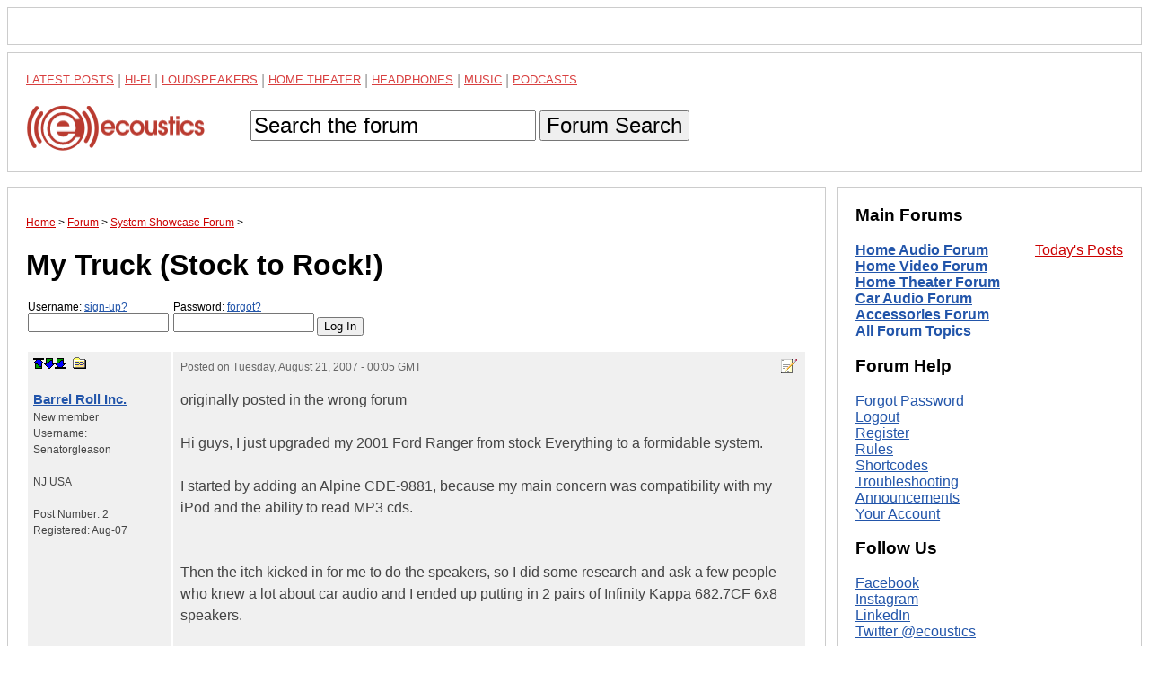

--- FILE ---
content_type: text/html; charset=UTF-8
request_url: https://www.ecoustics.com/electronics/forum/system-showcase/381030.html
body_size: 11914
content:
<!doctype html>
<html lang="en">
<!--Topic: 518700/System Showcase-->
<!--Me: 381030/My Truck &#40;Stock to Rock!&#41;-->
<!--Level 1: 381030/My Truck &#40;Stock to Rock!&#41;-->
<!--Properties: -->
<!--Param: MessagesAdd-->
<!--Parent: 518700-->
<head>
<title>My Truck Stock to Rock! - ecoustics.com</title>
<meta property="og:site_name" content="ecoustics">
<script type="text/javascript">function initpage () {if (document.userpass) {if (document.userpass.username) {if (document.userpass.username.value == "") {document.userpass.username.value = readcookie("userc2412")}}if (document.userpass.passwd) {if (document.userpass.passwd.value == "") {document.userpass.passwd.value = readcookie("rpwdc2412")}}}cookieinit();}function setcookie(name, value, store) {
if (store >= 1) {var expire = new Date ();if (store == 1) {expire.setTime (expire.getTime() + (365*24*60*60*1000));}if (store == 2) {expire.setTime (expire.getTime() + (1*24*60*60*1000));}} else {var expire = null;}document.cookie = name + "=" + escape(value) + ((expire == null) ? "" : "; expires=" + expire.toGMTString()) + "; path=/";}function cookieinit() {var last_time = readcookie("lastvisitc2412");var last_session = readcookie("lastsessionc2412");var offset = readcookie("offsetc2412");var now = new Date ();var browser_time = now.getTime();setcookie("lastvisitc2412", browser_time, 1);var server_now = "";if (server_now != "") {offset = browser_time - (1000*server_now);setcookie("offsetc2412", offset, 1);}if (last_time == "" || last_time == null || last_time == 0) {last_time = browser_time + (3*24*60*60*365*1000);}if (last_session == null || last_session == 0 || last_session == "") {setcookie("lastsessionc2412", last_time, 0);last_session = last_time;}if (browser_time - last_time > (15 * 60 * 1000)) {setcookie("lastsessionc2412", last_time, 0);last_session = last_time;}var server_gmt_offset = 0;var compare_time = (last_session - offset) / 1000;
if (document.getElementById) {}}function readcookie(name) {var i = 0; var lookfor = name + "=";while (i < document.cookie.length) {var j = i + lookfor.length;if (document.cookie.substring(i,j) == lookfor) {var endstr = document.cookie.indexOf(";", j);if (endstr == -1) {endstr = document.cookie.length;}return unescape(document.cookie.substring(j, endstr));}
i = document.cookie.indexOf(" ", i) + 1;if (i == 0) {break}}return "";}
</script>
<link rel="canonical" href="https://www.ecoustics.com/electronics/forum/system-showcase/381030.html">
<script type="text/javascript">
var googletag = googletag || {};
googletag.cmd = googletag.cmd || [];
(function() {
var gads = document.createElement("script");
gads.async = true;
gads.type = "text/javascript";
var useSSL = "https:" == document.location.protocol;
gads.src = (useSSL ? "https:" : "http:") + "//www.googletagservices.com/tag/js/gpt.js";
var node =document.getElementsByTagName("script")[0];
node.parentNode.insertBefore(gads, node);
})();
</script>
<script type="text/javascript">
<!--
var _gpt_slots = [];
googletag.cmd.push(function () {
var slot = googletag.defineSlot('/1003891/_atf_top_728x90', [
[970, 90],
[728, 90],
[948, 250],
[970, 418],
[970, 66],
[970, 250],
[970, 200],
[950, 250],
[994, 250],
[320, 50]
], 'div-gpt-ad-leaderboard').addService(googletag.pubads());
slot.setTargeting('type', 'roadblock');
slot.setTargeting('loc', 'atf');
slot.setTargeting('adspot', 'all');
_gpt_slots.push(slot);
});
googletag.cmd.push(function () {
var slot = googletag.defineSlot('/1003891/_atf_right_300x250', [
[300, 250],
[300, 600],
[300, 1050]
], 'div-gpt-ad-300').addService(googletag.pubads());
slot.setTargeting('type', 'roadblock');
slot.setTargeting('adspot', 'all');
_gpt_slots.push(slot);
});
googletag.cmd.push(function () {
googletag.pubads().setForceSafeFrame(false);
googletag.pubads().setSafeFrameConfig({sandbox: true});
googletag.pubads().enableSingleRequest();
googletag.pubads().collapseEmptyDivs();
googletag.enableServices();
});
setInterval(function(){googletag.pubads().refresh([_gpt_slots[0]]);}, 30000);
setInterval(function(){googletag.pubads().refresh([_gpt_slots[1]]);}, 33000);
-->
</script>
<script type="text/javascript">
function winpop (url) {
window.open(url, 'AHWIN', 'height=480,width=640,scrollbars=yes,resizable=yes,toolbars=yes,status=yes');
return false;
}
</script>
<meta http-equiv="X-UA-Compatible" content="IE=edge">
<meta name="viewport" content="width=device-width, initial-scale=1, maximum-scale=1">
<style type="text/css">
html {
    box-sizing: border-box;
}
*, *:before, *:after {
    box-sizing: inherit;
}
body {
    margin: 0;
    font-family: sans-serif;
}
footer,
header {
    position: relative;
    clear: both;
}
.left-column,
.right-column,
footer,
header {
    border: 1px solid #ccc;
    padding: 1.25em;
    margin: .5em;
}
#dtadq-leaderboard {
    margin: 0 .5em;
    overflow: hidden;
}
#dtadq-footer {
margin: 0 .5em;
overflow: hidden;
width:98%;
height:auto;
}
a {
    color: #25a
}
a:visited {
    color: #551A8B;
}
a:hover {
    color: #c00
}
.searchbox {
    padding: .9em 0
}
.searchbox input,
.searchbox button {
    font-size: 1.5em;
}
status1,
.status2,
.status3,
.status4,
.status5,
.status6,
.status7,
.status8,
.status9 {
    font-weight: 400
}
.status4 {
    color: #7e3117;
    font-weight: 700
}
.status5 {
    color: #728fce;
    font-weight: 700
}
.status6 {
    color: #c58917;
    font-weight: 700
}
.status7 {
    color: #2b3856;
    font-weight: 700
}
.status8 {
    color: #000;
    font-weight: 700
}
.status9 {
    color: #C00;
    font-weight: 700
}
.callbox {
    background: #ff9;
    border: 1px solid #f96;
    padding: .5em
}
.post-topic a {
    text-decoration: underline
}
td.postby {
    width: 160px;
}
.createtag {
    width: 140px !important;
    vertical-align: top
}
caption {
    text-align: left
}
th,
td {
    padding:.5em; 
    vertical-align: top
}
.postinfo,
.dmod {
    font-size: 12px !important;
    color: #666;
    padding-bottom: 6px;
    border-bottom: 1px solid #ccc;
    margin-bottom: 9px
}
.postinfo a {
    color: #666;
    font-weight: 700;
    text-decoration: none
}
.addmsg,
.addmsg table,
.addmsg th,
.addmsg td,
.addmsg tr {
    background: #eee !important;
    border: 0;
    color: #333
}
table.preview td {
    background: #fffeec !important
}
textarea {
-webkit-box-sizing: border-box;
-moz-box-sizing: border-box;
box-sizing: border-box;
white-space:pre-wrap !important;
}
.addmsg textarea {
    height: 12em;
    width: 75%;
    line-height: 1.5;
    overflow: auto;
    padding: 0
}
.addmsg textarea,
input.subj {
    font-size: 14px
}
input.emailinput {
    float: left;
    background: #eee;
    color: #666;
    margin: 0;
    padding: 0
}
.fl {
    float: left
}
.mr {
    margin: 0 9px 5px 0
}
.fr {
    float: right
}
.ml {
    margin: 0 0 5px 9px
}
.ib {
    display: inline-block
}
.vh {
    visibility: hidden
}
.vv {
    visibility: visible
}
.al {
    text-align: left
}
.ar {
    text-align: right 
}
.cr {
    color: #c00
}
.sp {
    background: transparent url(https://cdn.ecoustics.com/wp-content/themes/resportsive/images/forum-sprite.png) no-repeat top left
}
.angry {
    background-position: 0 0;
    width: 15px;
    height: 15px
}
.approve_icon {
    background-position: 0 -16px;
    width: 25px;
    height: 25px
}
.arrow {
    background-position: 0 -42px;
    width: 13px;
    height: 7px
}
.attachment_icon {
    background-position: 0 -50px;
    width: 35px;
    height: 35px
}
.attention {
    background-position: 0 -86px;
    width: 20px;
    height: 20px
}
.banip {
    background-position: 0 -107px;
    width: 15px;
    height: 15px
}
.biggrin {
    background-position: 0 -123px;
    width: 15px;
    height: 15px
}
.blush {
    background-position: 0 -139px;
    width: 15px;
    height: 15px
}
.bold-dn {
    background-position: 0 -155px;
    width: 23px;
    height: 22px
}
.bold-up {
    background-position: 0 -178px;
    width: 23px;
    height: 22px
}
.check {
    background-position: 0 -201px;
    width: 20px;
    height: 20px
}
.checkip {
    background-position: 0 -222px;
    width: 15px;
    height: 15px
}
.crazy {
    background-position: 0 -238px;
    width: 15px;
    height: 15px
}
.delmsg {
    background-position: 0 -254px;
    width: 20px;
    height: 16px
}
.download_icon {
    background-position: 0 -271px;
    width: 25px;
    height: 25px
}
.happy {
    background-position: 0 -297px;
    width: 15px;
    height: 15px
}
.help {
    background-position: 0 -313px;
    width: 16px;
    height: 16px
}
.ital-dn {
    background-position: 0 -330px;
    width: 23px;
    height: 22px
}
.ital-up {
    background-position: 0 -353px;
    width: 23px;
    height: 22px
}
.kiss {
    background-position: 0 -376px;
    width: 15px;
    height: 15px
}
.lame {
    background-position: 0 -392px;
    width: 15px;
    height: 15px
}
.link-dn {
    background-position: 0 -408px;
    width: 23px;
    height: 22px
}
.link-up {
    background-position: 0 -431px;
    width: 23px;
    height: 22px
}
.lol {
    background-position: 0 -454px;
    width: 15px;
    height: 15px
}
.magglass {
    background-position: 0 -470px;
    width: 16px;
    height: 16px
}
.mailto_icon {
    background-position: 0 -487px;
    width: 20px;
    height: 16px
}
.mark_bottom {
    background-position: 0 -504px;
    width: 12px;
    height: 12px
}
.mark_down {
    background-position: 0 -517px;
    width: 12px;
    height: 12px
}
.mark_top {
    background-position: 0 -530px;
    width: 12px;
    height: 12px
}
.mark_up {
    background-position: 0 -543px;
    width: 12px;
    height: 12px
}
.members {
    background-position: 0 -556px;
    width: 16px;
    height: 16px
}
.mime_msexcel {
    background-position: 0 -573px;
    width: 35px;
    height: 35px
}
.mime_msppt {
    background-position: 0 -609px;
    width: 36px;
    height: 35px
}
.mime_msword {
    background-position: 0 -645px;
    width: 35px;
    height: 35px
}
.mime_pdf {
    background-position: 0 -681px;
    width: 35px;
    height: 35px
}
.mime_txt {
    background-position: 0 -717px;
    width: 35px;
    height: 35px
}
.mime_wav {
    background-position: 0 -753px;
    width: 35px;
    height: 35px
}
.mime_zip {
    background-position: 0 -789px;
    width: 35px;
    height: 35px
}
.mods {
    background-position: 0 -825px;
    width: 16px;
    height: 16px
}
.new {
    background-position: 0 -842px;
    width: 28px;
    height: 11px
}
.new01 {
    background-position: 0 -854px;
    width: 28px;
    height: 11px
}
.next_button {
    background-position: 0 -866px;
    width: 20px;
    height: 20px
}
.picture_add {
    background-position: 0 -887px;
    width: 16px;
    height: 16px
}
.prev_button {
    background-position: 0 -904px;
    width: 20px;
    height: 20px
}
.printer {
    background-position: 0 -925px;
    width: 17px;
    height: 15px
}
.proud {
    background-position: 0 -941px;
    width: 17px;
    height: 15px
}
.refuse_icon {
    background-position: 0 -957px;
    width: 25px;
    height: 25px
}
.rofl {
    background-position: 0 -983px;
    width: 15px;
    height: 15px
}
.star10 {
    background-position: 0 -999px;
    width: 60px;
    height: 12px
}
.star15 {
    background-position: 0 -1012px;
    width: 60px;
    height: 12px
}
.star20 {
    background-position: 0 -1025px;
    width: 60px;
    height: 12px
}
.star25 {
    background-position: 0 -1038px;
    width: 60px;
    height: 12px
}
.star30 {
    background-position: 0 -1051px;
    width: 60px;
    height: 12px
}
.star35 {
    background-position: 0 -1064px;
    width: 60px;
    height: 12px
}
.star40 {
    background-position: 0 -1077px;
    width: 60px;
    height: 12px
}
.star45 {
    background-position: 0 -1090px;
    width: 60px;
    height: 12px
}
.star50 {
    background-position: 0 -1103px;
    width: 60px;
    height: 12px
}
.sad {
    background-position: 0 -1116px;
    width: 15px;
    height: 15px
}
.smile {
    background-position: 0 -1132px;
    width: 30px;
    height: 26px
}
.smiley {
    background-position: 0 -1159px;
    width: 23px;
    height: 22px
}
.talker {
    background-position: 0 -1182px;
    width: 15px;
    height: 15px
}
.top_button {
    background-position: 0 -1198px;
    width: 20px;
    height: 20px
}
.topics {
    background-position: 0 -1219px;
    width: 16px;
    height: 16px
}
.tree {
    background-position: 0 -1236px;
    width: 16px;
    height: 16px
}
.tree_a {
    background-position: 0 -1253px;
    width: 20px;
    height: 16px
}
.tree_b {
    background-position: 0 -1270px;
    width: 20px;
    height: 16px
}
.tree_c {
    background-position: 0 -1287px;
    width: 20px;
    height: 16px
}
.tree_d {
    background-position: 0 -1304px;
    width: 20px;
    height: 16px
}
.tree_e {
    background-position: 0 -1321px;
    width: 20px;
    height: 16px
}
.tree_f {
    background-position: 0 -1338px;
    width: 20px;
    height: 16px
}
.tree_g {
    background-position: 0 -1355px;
    width: 20px;
    height: 16px
}
.tree_h {
    background-position: 0 -1372px;
    width: 20px;
    height: 16px
}
.tree_i {
    background-position: 0 -1389px;
    width: 20px;
    height: 16px
}
.tree_j {
    background-position: 0 -1406px;
    width: 20px;
    height: 16px
}
.tree_k {
    background-position: 0 -1423px;
    width: 20px;
    height: 16px
}
.tree_l {
    background-position: 0 -1440px;
    width: 20px;
    height: 16px
}
.tree_m {
    background-position: 0 -1458px;
    width: 20px;
    height: 13px
}
.tree_n {
    background-position: 0 -1474px;
    width: 20px;
    height: 16px
}
.tree_o {
    background-position: 0 -1491px;
    width: 20px;
    height: 16px
}
.tree_p {
    background-position: 0 -1508px;
    width: 20px;
    height: 16px
}
.tree_q {
    background-position: 0 -1525px;
    width: 20px;
    height: 16px
}
.tree_r {
    background-position: 0 -1542px;
    width: 20px;
    height: 16px
}
.tree_s {
    background-position: 0 -1559px;
    width: 20px;
    height: 16px
}
.tree_t {
    background-position: 0 -1576px;
    width: 20px;
    height: 16px
}
.tree_u {
    background-position: 0 -1593px;
    width: 20px;
    height: 16px
}
.uhoh {
    background-position: 0 -1610px;
    width: 15px;
    height: 15px
}
.undl-dn {
    background-position: 0 -1626px;
    width: 23px;
    height: 22px
}
.undl-up {
    background-position: 0 -1649px;
    width: 23px;
    height: 22px
}
.wink {
    background-position: 0 -1672px;
    width: 15px;
    height: 15px
}
.xml {
    background-position: 0 -1688px;
    width: 44px;
    height: 14px
}
.yawn {
    background-position: 0 -1703px;
    width: 15px;
    height: 15px
}
.your_image {
    background-position: 0 -1719px;
    width: 183px;
    height: 37px
}
.black {
    color: #333
}
table {
table-layout: fixed;
width:100%;
overflow:hidden;
word-wrap: break-word;   
}
label {
    width: 160px;
    display: block;
    position: relative;
    float: left
}
.rowhead {
    border-top: 3px solid #ccc
}
.rowhead,
.rowhead a {
    background: #f6f6f6
}
a.sorthead {
    text-decoration: none
}
#announce {
    margin: 1em 0
}
thead,
.idname a,
.idname,
.bold {
    font-weight: 700
}
.idname {font-size:1.25em}
.odd {
    background-color: #f0f0f0
}
.even {
    background-color: #fdfdfd
}
.postby {
    font-size: .75em 
}
.postinfo {
    border-bottom: 1px solid #ccc
}
.breadcrumb {
    font-size: .75em
}
.breadcrumb a {
    color: #c00
}
ol.breadcrumb {
padding:0
}
.breadcrumb li {
display:inline
}
a.makebutton {
    color: #fff;
    text-decoration: none;
    padding: .25em;
    margin: 0 .25em
}
.makefb {
    background-color: #3b5998
}
.maketw {
    background-color: #00aced
}
.makebr {
    background-color: #c00
}
th,
td {
    color: #444;
    line-height: 1.5
}
.right,
.alignright {
    float: right;
    margin: 0 0 10px 10px
}
.left,
.alignleft {
    float: left;
    margin: 0 10px 10px 0
}
.aligncenter {
    display: block;
    margin-left: auto;
    margin-right: auto
}
.more {font-size:.75em}
.postdata blockquote {background-color:#ffe;font-family:Georgia,serif;font-style:italic}
.postdata hr {color:#f00}
/* MEDIA QUERIES */
@media screen and (min-width: 47.5em) {
    .columns-container {
        float: left;
    }
    .left-column {
        margin-right: 22.5em;
        float: left;
    }
    .right-column {
	top: 0;
        width: 21.25em;
        margin-left: -21.75em;
        float: left;
    }
    .sticky {
    	position: -webkit-sticky;
    	position: sticky;
    	top: 0;
    }
    .sticky:before,
    .sticky:after {
    	content: '';
    	display: table;
    }
}
.maintopics a {color: #c00;text-transform:uppercase;line-height:1.6;opacity:.75;font-size:13px;vertical-align: bottom !important}
.maintopics a:hover {opacity:1}
.maintopics {margin-bottom:.6em;color:#999}
</style>
<!-- Google Tag Manager -->
<script>(function(w,d,s,l,i){w[l]=w[l]||[];w[l].push({'gtm.start':
new Date().getTime(),event:'gtm.js'});var f=d.getElementsByTagName(s)[0],
j=d.createElement(s),dl=l!='dataLayer'?'&l='+l:'';j.async=true;j.src=
'https://www.googletagmanager.com/gtm.js?id='+i+dl;f.parentNode.insertBefore(j,f);
})(window,document,'script','dataLayer','GTM-PDB2T5R');</script>
<!-- End Google Tag Manager -->
</head>
<body>
<!-- Google Tag Manager (noscript) -->
<noscript><iframe src="https://www.googletagmanager.com/ns.html?id=GTM-PDB2T5R"
height="0" width="0" style="display:none;visibility:hidden"></iframe></noscript>
<!-- End Google Tag Manager (noscript) -->
<!-- /1003891/_atf_top_728x90 -->
<div style="border:1px solid #ccc;padding:1.25em;margin:.5em;object-fit:contain">
<div id='div-gpt-ad-leaderboard'>
  <script>
    googletag.cmd.push(function() { googletag.display('div-gpt-ad-leaderboard'); });
  </script>
</div>
</div>
<header>
<nav>
<div class="maintopics">
<a href="https://www.ecoustics.com/latest/">Latest Posts</a> | 
<a href="https://www.ecoustics.com/home-audio/">Hi-Fi</a> | 
<a href="https://www.ecoustics.com/loudspeaker/">Loudspeakers</a> | 
<a href="https://www.ecoustics.com/home-theater/">Home Theater</a> | 
<a href="https://www.ecoustics.com/headphone/">Headphones</a> | 
<a href="https://www.ecoustics.com/music/">Music</a> |
<a href="https://www.ecoustics.com/podcasts/">Podcasts</a> 
</div>
<a href="https://www.ecoustics.com"><img style="float:left" src="//cdn.ecoustics.com/db0/wblob/17BA35E873D594/13F9/3C964/etXQhCO2PfqK_wGmG3axLhyLCQMGSeETt4FGqoBF2PA/ecoustics-logo-250x65.png" alt="ecoustics logo" border="0" width="250" height="65"></a>
<form action="https://www.ecoustics.com/gsearch" id="searchform" class="searchbox">
<input type="hidden" name="cx" value="partner-pub-7636535922231966:qskkr7-40v6">
<input type="hidden" name="cof" value="FORID:10">
<input type="hidden" name="ie" value="UTF-8">
<input type="text" name="q" size="21" maxlength="35" id="gsearch" value="Search the forum" onfocus="if (this.value == &quot;Search the forum&quot;) { this.value = &quot;&quot;; }" onblur="if (this.value == &quot;&quot;) { this.value = &quot;Search the forum&quot;; }">
<input type="hidden" id="search-button">
<button type="submit" title="Search">Forum Search</button>
</form>
</nav>
</header>
<div class="columns-container">
<div class="left-column">
<ol itemscope itemtype="https://schema.org/BreadcrumbList" class="breadcrumb"><li itemprop="itemListElement" itemscope itemtype="https://schema.org/ListItem">
<a href="https://www.ecoustics.com" itemprop="item"><span itemprop="name">Home</span></a> 
<meta itemprop="position" content="1" />
</li> &gt;
<li itemprop="itemListElement" itemscope itemtype="https://schema.org/ListItem">
<a href="https://www.ecoustics.com/electronics/forum/board-topics.html" itemprop="item"><span itemprop="name">Forum</span></a>
<meta itemprop="position" content="2" />
</li> &gt;
<li itemprop="itemListElement" itemscope itemtype="https://schema.org/ListItem">
<a href="https://www.ecoustics.com/electronics/forum/system-showcase/518700.html" itemprop="item"><span itemprop="name">System Showcase Forum</span></a>
<meta itemprop="position" content="3" />
</li> &gt;
</ol>
<h1 class="headline">My Truck &#40;Stock to Rock!&#41;</h1>
<form class="login" style="padding:0px;margin:1em 0px;" action="https://www.ecoustics.com/cgi-bin/bbs/discus.pl" method="post" name="toplogin"><input type="hidden" name="action" value="login"><input type="hidden" name="topic" value="518700"><input type="hidden" name="page" value="381030"><script type="text/javascript">
<!--
function readcookie(name) {var i = 0; var lookfor = name + "=";while (i < document.cookie.length) {var j = i + lookfor.length;if (document.cookie.substring(i,j) == lookfor) {var endstr = document.cookie.indexOf(";", j);if (endstr == -1) {endstr = document.cookie.length;}return unescape(document.cookie.substring(j, endstr));}
i = document.cookie.indexOf(" ", i) + 1;if (i == 0) {break}}return "";}
var myuser = readcookie('userc2412');
var J = '';
if (myuser == "") {
J+='<label style="margin-left:2px;font-size:.75em">Username: <a rel="nofollow" href="https://www.ecoustics.com/cgi-bin/bbs/board-profile.pl?action=register">sign-up?</a><input style="width:157px" tabindex="1" type="text" name="username" size="15"></label>';
J+='<label style="margin-left:2px;font-size:.75em">Password: <a rel="nofollow" title="Forgot your password?" href="https://www.ecoustics.com/cgi-bin/bbs/board-profile.pl?action=forgot">forgot?</a><input style="width:157px" tabindex="2" type="password" name="password" size="15"></label>';
J+='<input style="margin-top:1.3em" type="submit" value="Log In">';
} else {
var J = 'Welcome <b>' + myuser + '</b>. You are now <b>logged in</b>.<br />';
J+='<a rel="nofollow" href="https://www.ecoustics.com/cgi-bin/bbs/search.pl?stype=n&amp;nmsm=2&amp;where=all&amp;username=' + myuser + '">Check new messages</a> &bull;';
J+='&nbsp;<a rel="nofollow" href="https://www.ecoustics.com/cgi-bin/bbs/board-profile.pl">Edit profile</a> &bull;';
J+='&nbsp;<a rel="nofollow" href="https://www.ecoustics.com/cgi-bin/bbs/discus.pl?pg=flogout">Log out</a>';
}
document.write(J);
// -->
</script>
</form>
<a name="MT"></a>
<div id="feat-img-reg"></div>
<table width="100%">
<!--Post: 1234547--><!--Time: 1187654728-->
<!--p:--><tr class="odd"><td class="postby"><a name="POST1234547"></a><a rel="nofollow" title="top of page" href="#MT" class="sp ib mark_top"></a><a rel="nofollow" href="#MT"></a><a rel="nofollow" class="sp ib mark_down" title="next post" href="#POST1234679"></a><a rel="nofollow" class="sp ib mark_bottom" title="last post" href="#MB"></a>
&nbsp;<a rel="nofollow" class="sp ib tree_m" title="link to this post" href="#POST1234547" onClick="alert('If you right-click this link and choose to copy the shortcut and paste this into your message, you can easily create a link to this post.'); return false;"></a><br><br><div class="idname"><!--email--><a rel="nofollow" href="https://www.ecoustics.com/cgi-bin/bbs/board-profile.pl?action=view_profile&amp;profile=senatorgleason-users"><!--/email--><!--name-->Barrel Roll Inc.<!--/name--></a></div>
<div class="status3"><!--field:status--><!--use: 3--><!--/field-->New member</div>Username: <!--field:uname-->Senatorgleason<!--/field--><br><br><!--f:myfieldstate-->NJ<!--/f-->
<!--f:myfieldcountry-->USA<!--/f--><br><br>
Post Number: <!--field:posts-->2<!--/field--><br>Registered: <!--field:registered-->Aug-07<!--/field--><br><!--field:ip_address--><!--/field--></td><td class="postdata"><div class="dmod postinfo"><span class="fr"><a rel="nofollow" class="sp ib tree_s" href="https://www.ecoustics.com/cgi-bin/bbs/board-profile.pl?action=editpost&amp;postid=1234547&amp;page=518700/381030" title="Edit Post"></a>
</span>Posted on <time style="border:0" class="published updated" datetime="2007-08-21T00:05:28Z">Tuesday, August 21, 2007 - 00:05 GMT</time>&nbsp;&nbsp;</div><!--Text-->originally posted in the wrong forum <BR> <BR>Hi guys, I just upgraded my 2001 Ford Ranger from stock Everything to a formidable system. <BR> <BR>I started by adding an Alpine CDE-9881, because my main concern was compatibility with my iPod and the ability to read MP3 cds. <BR> <BR> <BR>Then the itch kicked in for me to do the speakers, so I did some research and ask a few people who knew a lot about car audio and I ended up putting in 2 pairs of Infinity Kappa 682.7CF 6x8 speakers. <BR> <BR>After that, It came down to a decision of how i wanted to go about putting a subwoofer in. Build a box or find something custom-fit? Well MTX did not disappoint me. I found a pre-fabricated, custom fit enclosure that fits 2 10&#34; subs. <BR> <BR>I bought an Infinity Reference 1300a 300-Watt amp to get the subs goin, and I was ready to install. I already had the HU put in at bestbuy &#40;free installation since i bought it there&#41;, I did the speakers myself, and I took the sub/amp to bestbuy and let them do it. I can handle simple wiring, but the task of getting the sub running was out of my league. <BR> <BR>The quality of sound in my truck has increased exponentially as a result of my upgrade and I&#39;m starting to wonder why I waited so long to do it lol. <BR> <BR>Now, after all that, I have a question. My truck can be heard &#40;clearly&#41; halfway across the parking lot of Six Flags Great Adventure. But IN the truck, the voice is distorted due to the subs. What do I need to do to make the vocals come in clearly at higher volumes? <BR> <BR>Pics are coming soon.<!--/Text--></td>
</tr>
<!--/Post: 1234547-->
<!--Post: 1234679--><!--Time: 1187660373-->
<!--p:--><tr class="even"><td class="postby"><a name="POST1234679"></a><a rel="nofollow" title="top of page" href="#MT" class="sp ib mark_top"></a><a rel="nofollow" class="sp ib mark_up" title="previous post" href="#POST1234547"></a><a rel="nofollow" class="sp ib mark_down" title="next post" href="#POST1235195"></a><a rel="nofollow" class="sp ib mark_bottom" title="last post" href="#MB"></a>
&nbsp;<a rel="nofollow" class="sp ib tree_m" title="link to this post" href="#POST1234679" onClick="alert('If you right-click this link and choose to copy the shortcut and paste this into your message, you can easily create a link to this post.'); return false;"></a><br><br><div class="idname"><!--email--><a rel="nofollow" href="https://www.ecoustics.com/cgi-bin/bbs/board-profile.pl?action=view_profile&amp;profile=senatorgleason-users"><!--/email--><!--name-->Barrel Roll Inc.<!--/name--></a></div>
<div class="status3"><!--field:status--><!--use: 3--><!--/field-->New member</div>Username: <!--field:uname-->Senatorgleason<!--/field--><br><br><!--f:myfieldstate-->NJ<!--/f-->
<!--f:myfieldcountry-->USA<!--/f--><br><br>
Post Number: <!--field:posts-->3<!--/field--><br>Registered: <!--field:registered-->Aug-07<!--/field--><br><!--field:ip_address--><!--/field--></td><td class="postdata"><div class="dmod postinfo"><span class="fr"><a rel="nofollow" class="sp ib tree_s" href="https://www.ecoustics.com/cgi-bin/bbs/board-profile.pl?action=editpost&amp;postid=1234679&amp;page=518700/381030" title="Edit Post"></a>
</span>Posted on <time style="border:0" class="published updated" datetime="2007-08-21T01:39:33Z">Tuesday, August 21, 2007 - 01:39 GMT</time>&nbsp;&nbsp;</div><!--Text-->Outside view of the truck, nothing special, cept my 8-ball gas cap decal woot! <BR> <BR><a href="http://i41.photobucket.com/albums/e256/senatorgleason/TruckFront.jpg">http://i41.photobucket.com/albums/e256/senatorgleason/TruckFront.jpg</a> <BR><a href="http://i41.photobucket.com/albums/e256/senatorgleason/TruckSide.jpg">http://i41.photobucket.com/albums/e256/senatorgleason/TruckSide.jpg</a> <BR> <BR>Here&#39;s the HU, the remote for it, and BUDDY CHRIST! <BR> <BR><a href="http://i41.photobucket.com/albums/e256/senatorgleason/HUwithRemote.jpg">http://i41.photobucket.com/albums/e256/senatorgleason/HUwithRemote.jpg</a> <BR><a href="http://i41.photobucket.com/albums/e256/senatorgleason/HUwithBuddyChrist.jpg">http://i41.photobucket.com/albums/e256/senatorgleason/HUwithBuddyChrist.jpg</a> <BR><a href="http://i41.photobucket.com/albums/e256/senatorgleason/BuddyChrist.jpg">http://i41.photobucket.com/albums/e256/senatorgleason/BuddyChrist.jpg</a> <BR> <BR>Here&#39;s the speakers, they&#39;re behind the grills but you can still seem them ok. <BR> <BR><a href="http://i41.photobucket.com/albums/e256/senatorgleason/SpeakerFront.jpg">http://i41.photobucket.com/albums/e256/senatorgleason/SpeakerFront.jpg</a> <BR><a href="http://i41.photobucket.com/albums/e256/senatorgleason/SpeakerRear.jpg">http://i41.photobucket.com/albums/e256/senatorgleason/SpeakerRear.jpg</a> <BR> <BR>Here&#39;s the subwoofers running across the back.  They fit so nicely under the jump seat.  Good thing too because my friend had to sit back there on the way to Six Flags. <BR> <BR><a href="http://i41.photobucket.com/albums/e256/senatorgleason/Subwoofers.jpg">http://i41.photobucket.com/albums/e256/senatorgleason/Subwoofers.jpg</a> <BR> <BR>The amp fit nicely under the passenger side front seat. <BR> <BR><a href="http://i41.photobucket.com/albums/e256/senatorgleason/AmpRear.jpg">http://i41.photobucket.com/albums/e256/senatorgleason/AmpRear.jpg</a> <BR><a href="http://i41.photobucket.com/albums/e256/senatorgleason/AmpFront.jpg">http://i41.photobucket.com/albums/e256/senatorgleason/AmpFront.jpg</a> <BR> <BR>After everything was up and running i put an Infinity and an MTX decal on the rear window. <BR> <BR><a href="http://i41.photobucket.com/albums/e256/senatorgleason/DecalInfinity.jpg">http://i41.photobucket.com/albums/e256/senatorgleason/DecalInfinity.jpg</a> <BR><a href="http://i41.photobucket.com/albums/e256/senatorgleason/DecalMTX.jpg">http://i41.photobucket.com/albums/e256/senatorgleason/DecalMTX.jpg</a> <BR> <BR>That&#39;s about it.  Hope you enjoyed checking out my rude.  Sorry for the messy carpet btw.  The car wash and vacuuming is due next week lol.<!--/Text--></td>
</tr>
<!--/Post: 1234679-->
<!--Post: 1235195--><!--Time: 1187709347-->
<!--p:--><tr class="odd"><td class="postby"><a name="POST1235195"></a><a rel="nofollow" title="top of page" href="#MT" class="sp ib mark_top"></a><a rel="nofollow" class="sp ib mark_up" title="previous post" href="#POST1234679"></a><a rel="nofollow" class="sp ib mark_down" title="next post" href="#POST1235322"></a><a rel="nofollow" class="sp ib mark_bottom" title="last post" href="#MB"></a>
&nbsp;<a rel="nofollow" class="sp ib tree_m" title="link to this post" href="#POST1235195" onClick="alert('If you right-click this link and choose to copy the shortcut and paste this into your message, you can easily create a link to this post.'); return false;"></a><br><br><div class="idname"><!--email--><a rel="nofollow" href="https://www.ecoustics.com/cgi-bin/bbs/board-profile.pl?action=view_profile&amp;profile=thed42-users"><!--/email--><!--name-->Mark D<!--/name--></a></div>
<div class="status5"><!--field:status--><!--use: 5--><!--/field-->Silver Member</div>Username: <!--field:uname-->Thed42<!--/field--><br><br>Post Number: <!--field:posts-->106<!--/field--><br>Registered: <!--field:registered-->Jun-06<!--/field--><br><!--field:ip_address--><!--/field--></td><td class="postdata"><div class="dmod postinfo"><span class="fr"><a rel="nofollow" class="sp ib tree_s" href="https://www.ecoustics.com/cgi-bin/bbs/board-profile.pl?action=editpost&amp;postid=1235195&amp;page=518700/381030" title="Edit Post"></a>
</span>Posted on <time style="border:0" class="published updated" datetime="2007-08-21T15:15:47Z">Tuesday, August 21, 2007 - 15:15 GMT</time>&nbsp;&nbsp;</div><!--Text-->hahahahah I love the plastic jesus.  Have you heard Billy idol cover that?<!--/Text--></td>
</tr>
<!--/Post: 1235195-->
<!--Post: 1235322--><!--Time: 1187718307-->
<!--p:--><tr class="even"><td class="postby"><a name="POST1235322"></a><a rel="nofollow" title="top of page" href="#MT" class="sp ib mark_top"></a><a rel="nofollow" class="sp ib mark_up" title="previous post" href="#POST1235195"></a><a rel="nofollow" class="sp ib mark_down" title="next post" href="#POST1236978"></a><a rel="nofollow" class="sp ib mark_bottom" title="last post" href="#MB"></a>
&nbsp;<a rel="nofollow" class="sp ib tree_m" title="link to this post" href="#POST1235322" onClick="alert('If you right-click this link and choose to copy the shortcut and paste this into your message, you can easily create a link to this post.'); return false;"></a><br><br><div class="idname"><!--email--><a rel="nofollow" href="https://www.ecoustics.com/cgi-bin/bbs/board-profile.pl?action=view_profile&amp;profile=senatorgleason-users"><!--/email--><!--name-->Barrel Roll Inc.<!--/name--></a></div>
<div class="status3"><!--field:status--><!--use: 3--><!--/field-->New member</div>Username: <!--field:uname-->Senatorgleason<!--/field--><br><br><!--f:myfieldstate-->NJ<!--/f-->
<!--f:myfieldcountry-->USA<!--/f--><br><br>
Post Number: <!--field:posts-->4<!--/field--><br>Registered: <!--field:registered-->Aug-07<!--/field--><br><!--field:ip_address--><!--/field--></td><td class="postdata"><div class="dmod postinfo"><span class="fr"><a rel="nofollow" class="sp ib tree_s" href="https://www.ecoustics.com/cgi-bin/bbs/board-profile.pl?action=editpost&amp;postid=1235322&amp;page=518700/381030" title="Edit Post"></a>
</span>Posted on <time style="border:0" class="published updated" datetime="2007-08-21T17:45:07Z">Tuesday, August 21, 2007 - 17:45 GMT</time>&nbsp;&nbsp;</div><!--Text-->I don&#39;t mind if it rains or freezes, as long as I got my plastic jesus riding on the dashboard of my car! <BR> <BR>That&#39;s the first thing i started singing when i put him up there. <BR> <BR>Btw.  can anyone recommend a good car battery?  I figure i&#39;m gonna need a new one with the extra power drain from my stereo components.<!--/Text--></td>
</tr>
<!--/Post: 1235322-->
<!--Post: 1236978--><!--Time: 1187844463-->
<!--p:--><tr class="odd"><td class="postby"><a name="POST1236978"></a><a rel="nofollow" title="top of page" href="#MT" class="sp ib mark_top"></a><a rel="nofollow" class="sp ib mark_up" title="previous post" href="#POST1235322"></a><a rel="nofollow" class="sp ib mark_down" title="next post" href="#POST1296240"></a><a rel="nofollow" class="sp ib mark_bottom" title="last post" href="#MB"></a>
&nbsp;<a rel="nofollow" class="sp ib tree_m" title="link to this post" href="#POST1236978" onClick="alert('If you right-click this link and choose to copy the shortcut and paste this into your message, you can easily create a link to this post.'); return false;"></a><br><br><div class="idname"><!--email--><a rel="nofollow" href="https://www.ecoustics.com/cgi-bin/bbs/board-profile.pl?action=view_profile&amp;profile=kpa2727-users"><!--/email--><!--name-->keith<!--/name--></a></div>
<div class="status5"><!--field:status--><!--use: 5--><!--/field-->Silver Member</div>Username: <!--field:uname-->Kpa2727<!--/field--><br><br>Post Number: <!--field:posts-->549<!--/field--><br>Registered: <!--field:registered-->May-07<!--/field--><br><!--field:ip_address--><!--/field--></td><td class="postdata"><div class="dmod postinfo"><span class="fr"><a rel="nofollow" class="sp ib tree_s" href="https://www.ecoustics.com/cgi-bin/bbs/board-profile.pl?action=editpost&amp;postid=1236978&amp;page=518700/381030" title="Edit Post"></a>
</span>Posted on <time style="border:0" class="published updated" datetime="2007-08-23T04:47:43Z">Thursday, August 23, 2007 - 04:47 GMT</time>&nbsp;&nbsp;</div><!--Text-->kinetik or a optima yellowtop optima would prob work fine. i love infinity amps i got the 1600a.<!--/Text--></td>
</tr>
<!--/Post: 1236978-->
<!--Post: 1296240--><!--Time: 1193671075-->
<!--p:--><tr class="even"><td class="postby"><a name="POST1296240"></a><a rel="nofollow" title="top of page" href="#MT" class="sp ib mark_top"></a><a rel="nofollow" class="sp ib mark_up" title="previous post" href="#POST1236978"></a><a rel="nofollow" class="sp ib mark_down" title="next post" href="#POST1296911"></a><a rel="nofollow" class="sp ib mark_bottom" title="last post" href="#MB"></a>
&nbsp;<a rel="nofollow" class="sp ib tree_m" title="link to this post" href="#POST1296240" onClick="alert('If you right-click this link and choose to copy the shortcut and paste this into your message, you can easily create a link to this post.'); return false;"></a><br><br><div class="idname"><!--email--><a rel="nofollow" href="https://www.ecoustics.com/cgi-bin/bbs/board-profile.pl?action=view_profile&amp;profile=jtown-users"><!--/email--><!--name-->Thieves<!--/name--></a></div>
<div class="status5"><!--field:status--><!--use: 5--><!--/field-->Silver Member</div>Username: <!--field:uname-->Jtown<!--/field--><br><br><!--f:myfieldcity-->ATX<!--/f--><!--f:myfieldcomma-->,<!--/f-->
<!--f:myfieldstate-->Texas<!--/f-->
<!--f:myfieldspacer--><br><br><!--/f-->
Post Number: <!--field:posts-->585<!--/field--><br>Registered: <!--field:registered-->Mar-07<!--/field--><br><!--field:ip_address--><!--/field--></td><td class="postdata"><div class="dmod postinfo"><span class="fr"><a rel="nofollow" class="sp ib tree_s" href="https://www.ecoustics.com/cgi-bin/bbs/board-profile.pl?action=editpost&amp;postid=1296240&amp;page=518700/381030" title="Edit Post"></a>
</span>Posted on <time style="border:0" class="published updated" datetime="2007-10-29T15:17:55Z">Monday, October 29, 2007 - 15:17 GMT</time>&nbsp;&nbsp;</div><!--Text-->you should turn that LP down a bit....<!--/Text--></td>
</tr>
<!--/Post: 1296240-->
<!--Post: 1296911--><!--Time: 1193714547-->
<!--p:--><tr class="odd"><td class="postby"><a name="POST1296911"></a><a rel="nofollow" title="top of page" href="#MT" class="sp ib mark_top"></a><a rel="nofollow" class="sp ib mark_up" title="previous post" href="#POST1296240"></a><a rel="nofollow" name="MB" href="#MB"></a><a rel="nofollow" class="sp ib mark_bottom" title="last post" href="#MB"></a>
&nbsp;<a rel="nofollow" class="sp ib tree_m" title="link to this post" href="#POST1296911" onClick="alert('If you right-click this link and choose to copy the shortcut and paste this into your message, you can easily create a link to this post.'); return false;"></a><br><br><div class="idname"><!--email--><a rel="nofollow" href="https://www.ecoustics.com/cgi-bin/bbs/board-profile.pl?action=view_profile&amp;profile=b3n07-users"><!--/email--><!--name-->Ben<!--/name--></a></div>
<div class="status5"><!--field:status--><!--use: 5--><!--/field-->Silver Member</div>Username: <!--field:uname-->B3n07<!--/field--><br><br><!--f:myfieldcity-->Louisville<!--/f--><!--f:myfieldcomma-->,<!--/f-->
<!--f:myfieldstate-->Ky<!--/f-->
<!--f:myfieldcountry-->USA<!--/f--><br><br>
Post Number: <!--field:posts-->482<!--/field--><br>Registered: <!--field:registered-->Jul-07<!--/field--><br><!--field:ip_address--><!--/field--></td><td class="postdata"><div class="dmod postinfo"><span class="fr"><a rel="nofollow" class="sp ib tree_s" href="https://www.ecoustics.com/cgi-bin/bbs/board-profile.pl?action=editpost&amp;postid=1296911&amp;page=518700/381030" title="Edit Post"></a>
</span>Posted on <time style="border:0" class="published updated" datetime="2007-10-30T03:22:27Z">Tuesday, October 30, 2007 - 03:22 GMT</time>&nbsp;&nbsp;</div><!--Text-->yeah rock the infinity i love mines i have two of them hooked to two kicker 10 CVRS<!--/Text--></td>
</tr>
<!--/Post: 1296911-->
</table>
<div style="padding:0 2px; margin:1px 0;height:2em">
<a style="float:left;text-decoration:none;background:#eee;font:bold 1.1em arial;padding:5px;border:1px solid #25a" href="https://www.ecoustics.com/cgi-bin/bbs/discus.pl?pg=prev&amp;topic=518700&amp;page=381030">&laquo; Previous Thread</a> 
<a style="float:right;text-decoration:none;background:#eee;font:bold 1.1em arial;padding:5px;border:1px solid #25a" href="https://www.ecoustics.com/cgi-bin/bbs/discus.pl?pg=next&amp;topic=518700&amp;page=381030">Next Thread &raquo;</a>
</div>
<h3 class="widget"><span class="widget">Add Your Message Here</span></h3>
<form class="post-submit" action="https://www.ecoustics.com/cgi-bin/bbs/board-post.pl" method="post" name="userpass" accept-charset="ISO-8859-1, UTF-8">
<input type="hidden" name="HTTP_REFERER" value="518700/381030" />
<input type="hidden" name="preview" value="1" />
<table class="addmsg">
<tr>
<td><div>
<label class="bold">Formatting:</label>
<script type="text/javascript" src="/electronics/fpanel.js"></script>
<a rel="nofollow" href="#" onClick="return bolder()"><img name="button_b" border="0" height="22" width="23" src="/bbs/icons/bold-up.gif" alt="Bold text"></a>
<a rel="nofollow" href="#" onClick="return italic()"><img name="button_i" border="0" height="22" width="23" src="/bbs/icons/ital-up.gif" alt="Italics"></a>
<a rel="nofollow" href="#" onClick="return linky_click('Enter the full URL you wish to link to:')"><img name="button_link" border="0" height="22" width="23" src="/bbs/icons/link-up.gif" alt="Create a hyperlink"></a>
<a rel="nofollow" href="#" onClick="window.open('/cgi-bin/bbs/board-image-lister.pl?popup=1', 'smily', 'height=400,width=500,scrollbars=yes,resizeable=yes'); return false;"><img src="/bbs/icons/smiley.gif" border="0" height="22" width="23" alt="Insert a clipart image"></a>
<a rel="nofollow" href="#" onClick="return youtube_click('Enter a link to a youtube video to embed it in your message')"><img name="button_link" border="0" height="22" width="23" src="/bbs/icons/youtube.gif" alt="Add a YouTube Video"></a>
<select style="vertical-align:top" name="color" size="1" onChange="colorsel()">
<option value="">-Color-</option>
<option value="black" style="color: #000000; background-color: #000000">Black</option>
<option value="red" style="color: #ff0000; background-color: #ff0000">Red</option>
<option value="green" style="color: #119911; background-color: #119911">Green</option>
<option value="blue" style="color: #0000ff; background-color: #0000ff">Blue</option>
<option value="yellow" style="color: #ffff00; background-color: #ffff00">Yellow</option>
<option value="purple" style="color: #aa00aa; background-color: #aa00aa">Purple</option>
<option value="orange" style="color: #ff6000; background-color: #ff6000">Orange</option>
<option value="cyan" style="color: #0077aa; background-color: #0077aa">Cyan</option>
<option value="gray" style="color: #808080; background-color: #808080">Gray</option>
<option value="white" style="color: #ffffff; background-color: #ffffff">White</option>
</select>
<select style="vertical-align:top" name="size" size="1" onChange="sizesel()">
<option value="">-Size-</option>
<option value="-2">Tiny (-2)</option>
<option value="-1">Small (-1)</option>
<option value="">Normal</option>
<option value="1">Large (+1)</option>
<option value="2">Huge (+2)</option>
</select>
<input type="hidden" name="format_clr" value="0">
<input type="hidden" name="format_font" value="0">
<input type="hidden" name="format_size" value="0">
<input type="hidden" name="format_link" value="0">
<input type="hidden" name="format_b" value="0">
<input type="hidden" name="format_i" value="0">
<input type="hidden" name="format_u" value="0">
<input type="hidden" name="inserter" value="" onClick="smiley()" onChange="smiley()">
<input type="hidden" name="tagname" value="clipart">
</div>
<div>
<label class="bold" for="textarea">Post:</label>
<textarea tabindex="4" name="message" cols="45" rows="10" wrap="virtual" ONSELECT="storeCursorPosition(this)" ONKEYUP="storeCursorPosition(this)" ONCLICK="storeCursorPosition(this)"></textarea>
</div>
</td>
</tr>
<tr>
<td>
<label class="bold" for="username">Username:</label>
<input style="float:left" tabindex="5" type="text" name="username" value="" size="25">
<a rel="nofollow" class="more" style="margin-left:1em" href="https://www.ecoustics.com/cgi-bin/bbs/board-profile.pl?action=register">Need to Register?</a>
</td>
</tr>
<tr>
<td>
<label class="bold" for="passwd">Password:</label>
<input style="float:left" tabindex="6" type="password" name="passwd" value="" size="25">
<a rel="nofollow" class="more" style="margin-left:1em" href="https://www.ecoustics.com/cgi-bin/bbs/board-profile.pl?action=forgot">Forgot Password?</a>
</td>
</tr>
<tr>
<td><label class="bold" for="html">Options:</label>
<input type="checkbox" name="html" value="1" checked>Enable HTML code in message
<input type="hidden" name="html_a" value="1">
</td>
</tr>
<tr>
<td>
<div><label class="bold" for="submit">Submit:</label>
<input type="submit" value="Preview Your Text" onClick="document.userpass.preview.value = '1'; panelclose();">
&nbsp;&nbsp;&nbsp;<div class="sp ib picture_add"></div>
<input type="button" value="Upload Images..." onClick='window.open("https://www.ecoustics.com/cgi-bin/bbs/board-post.pl?action=posting_upload_form", "PopWin", "width=500,height=300,scrollbars=yes,resizable=yes");'>
</div>
</td>
</tr>
</table>
</form>
<div> 
<p id="zzz"></p>
<script type="text/javascript">
var ADMIN = '<a rel="nofollow" style="float:right;color:#fff" href="https://www.ecoustics.com/cgi-bin/bbs/board-admin.pl?action=quick&amp;topic=518700&amp;page=381030&amp;do=select" target="_blank">|</a>';
document.getElementById("zzz").innerHTML = ADMIN; 
</script>
</div>
<br><br>
<script async src="https://pagead2.googlesyndication.com/pagead/js/adsbygoogle.js"></script>
<ins class="adsbygoogle"
style="display:block"
data-ad-format="autorelaxed"
data-ad-client="ca-pub-7636535922231966"
data-ad-slot="2873408257"></ins>
<script>
(adsbygoogle = window.adsbygoogle || []).push({});
</script>
</div><!-- left-column -->
<div class="right-column sticky">
<h3 style="margin-top:0">Main Forums</h3>
<span style="float:right"><a style="color:#c00" href="https://www.ecoustics.com/electronics/forum/last.html">Today's Posts</a></span>
<ul style="margin:1.1em 0;padding:0;list-style-type:none">
<li><strong><a href="https://www.ecoustics.com/electronics/forum/home-audio/1.html">Home Audio Forum</a></strong></li>
<li><strong><a href="https://www.ecoustics.com/electronics/forum/home-video/2.html">Home Video Forum</a></strong></li>
<li><strong><a href="https://www.ecoustics.com/electronics/forum/home-theater/3.html">Home Theater Forum</a></strong></li>
<li><strong><a href="https://www.ecoustics.com/electronics/forum/car-audio/4.html">Car Audio Forum</a></strong></li>
<li><strong><a href="https://www.ecoustics.com/electronics/forum/accessories/5.html">Accessories Forum</a></strong></li>
<li><strong><a href="https://www.ecoustics.com/electronics/forum/board-topics.html">All Forum Topics</a></strong></li>
</ul>
<div id='div-gpt-ad-300'>
  <script>
    googletag.cmd.push(function() { googletag.display('div-gpt-ad-300'); });
  </script>
</div>
        <div id="latest"></div>
                <h3>Forum Help</h3>
                <ul style="padding-left:0;list-style-type:none">
                <li><a rel="nofollow" href="https://www.ecoustics.com/cgi-bin/bbs/board-profile.pl?action=forgot">Forgot Password</a></li>
                <li><a rel="nofollow" href="https://www.ecoustics.com/cgi-bin/bbs/board-profile.pl?action=logout">Logout</a></li>
                <li><a rel="nofollow" href="https://www.ecoustics.com/cgi-bin/bbs/board-profile.pl?action=register">Register</a></li>
                <li><a rel="nofollow" href="https://www.ecoustics.com/cgi-bin/bbs/discus.pl?pg=instructions">Rules</a></li>
                <li><a rel="nofollow" href="https://www.ecoustics.com/cgi-bin/bbs/discus.pl?pg=formatting">Shortcodes</a></li>
                <li><a rel="nofollow" href="https://www.ecoustics.com/cgi-bin/bbs/discus.pl?pg=troubleshooting">Troubleshooting</a></li>
                <li><a rel="nofollow" href="https://www.ecoustics.com/electronics/forum/updates/47093.html">Announcements</a></li>
                <li><a rel="nofollow" href="https://www.ecoustics.com/cgi-bin/bbs/board-profile.pl">Your Account</a></li>
                </ul>
                <h3>Follow Us</h3>
                <ul style="padding-left:0;list-style-type:none">
                <li><a href="https://www.facebook.com/ecoustics">Facebook</a></li>
                <li><a href="https://www.instagram.com/ecoustics/">Instagram</a></li>
                <li><a href="https://www.linkedin.com/company/ecoustics-com/">LinkedIn</a></li>
                <li><a href="https://twitter.com/ecoustics">Twitter @ecoustics</a></li>
                </ul>
</div><!-- right-column -->
</div><!-- columns-container -->
<footer>
<p style="display:block;font-size:.85em">Copyright &copy; <a href="https://www.ecoustics.com">ecoustics.com</a> 1999-2023 <br><br><a href="https://www.ecoustics.com/about-us/">About Us</a> | <a href="https://www.ecoustics.com/contact-us/">Contact Us</a> | <a href="https://www.ecoustics.com/meet-the-team/">Meet the Team</a> | <a href="https://www.ecoustics.com/newsletter/">Newsletter</a> |  <a href="https://www.ecoustics.com/privacy-policy/">Privacy</a></p>
</footer>
<script type="text/javascript">
if (typeof initpage == 'function') { window.onload = initpage(); }
</script>
<script type="text/javascript">
function loadAPI(doc, script, minimum) {
   // Calculate the width of the user's screen
    var browserWidth = window.innerWidth || doc.documentElement.clientWidth || doc.body.clientWidth;
   // Load JavaScript only if the site is being viewed on a wide (non-mobile) screen
    if (browserWidth > minimum) {
    var js, frag = doc.createDocumentFragment(),
 
    // Credit : Stoyan Stefanov of phpied.com
    js_queue = function(url, id) {
        if ( ! doc.getElementById(id) ) {
            js = doc.createElement(script);
            js.src = url; js.id = id;
            frag.appendChild(js);
             }
         };
    // These are the most common social widgets, remove the ones you don't need
    //js_queue ("https://apis.google.com/js/plusone.js",      "googleplus-js");
    //js_queue ("//platform.twitter.com/widgets.js",          "twitter-wjs");
    //js_queue ("//connect.facebook.net/en_US/all.js#xfbml=1","facebook-jssdk");
    //js_queue ("//platform.linkedin.com/in.js",              "linkedin-js");
    //js_queue ("//assets.pinterest.com/js/pinit.js",         "pinterest-js");
    var fjs = doc.getElementsByTagName(script)[0];
    fjs.parentNode.insertBefore(frag, fjs);
    }
}
</script>
<script>
function loadPage(){var e;try{e=new XMLHttpRequest}catch(t){try{e=new ActiveXObject("Msxml2.XMLHTTP")}catch(t){try{e=new ActiveXObject("Microsoft.XMLHTTP")}catch(e){return alert("Your browser broke!"),!1}}}e.onreadystatechange=function(){4==e.readyState&&(document.getElementById("latest").innerHTML=e.responseText)},e.open("GET","https://www.ecoustics.com/php-bin/wp-external-latest.php",!0),e.send(null)}
if(window.location.href.indexOf("cgi-bin") === -1) {
loadPage();
}
</script>
<script async src="https://www.ecoustics.com/electronics/script.js" type="text/javascript"></script>
</body>
</html>


--- FILE ---
content_type: text/html; charset=utf-8
request_url: https://www.google.com/recaptcha/api2/aframe
body_size: 266
content:
<!DOCTYPE HTML><html><head><meta http-equiv="content-type" content="text/html; charset=UTF-8"></head><body><script nonce="Zi9LmA9KF98Wllyc1wLraw">/** Anti-fraud and anti-abuse applications only. See google.com/recaptcha */ try{var clients={'sodar':'https://pagead2.googlesyndication.com/pagead/sodar?'};window.addEventListener("message",function(a){try{if(a.source===window.parent){var b=JSON.parse(a.data);var c=clients[b['id']];if(c){var d=document.createElement('img');d.src=c+b['params']+'&rc='+(localStorage.getItem("rc::a")?sessionStorage.getItem("rc::b"):"");window.document.body.appendChild(d);sessionStorage.setItem("rc::e",parseInt(sessionStorage.getItem("rc::e")||0)+1);localStorage.setItem("rc::h",'1769860258630');}}}catch(b){}});window.parent.postMessage("_grecaptcha_ready", "*");}catch(b){}</script></body></html>